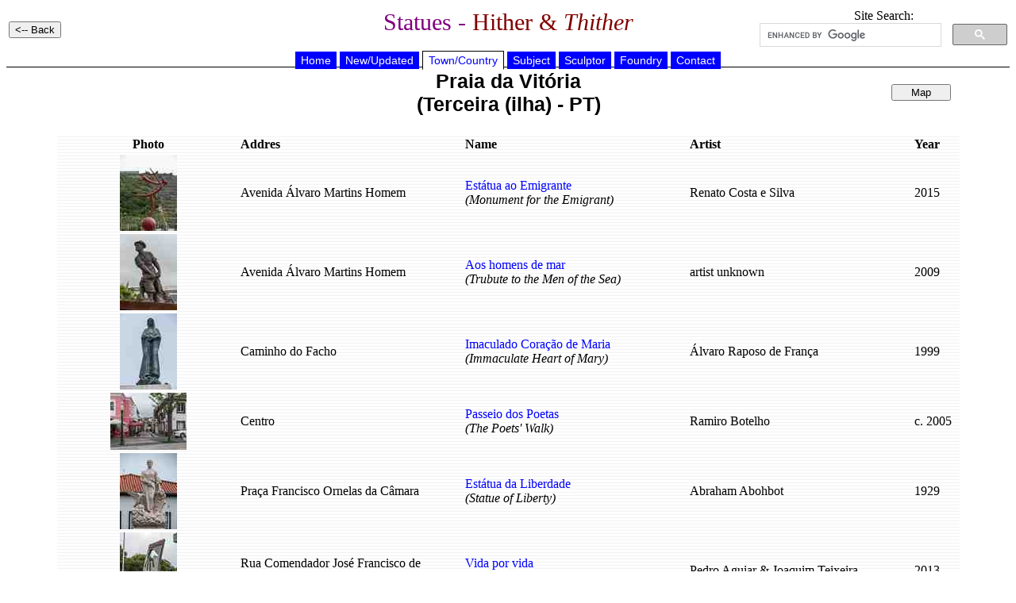

--- FILE ---
content_type: text/html
request_url: https://statues.vanderkrogt.net/town.php?webpage=ST&t=Praia%20da%20Vitoria&p=ter
body_size: 1877
content:

	<!DOCTYPE HTML PUBLIC "-//W3C//DTD HTML 4.0 Transitional//EN">
<HTML>
<HEAD>
<TITLE>Statues - Hither &amp; Thither</TITLE>
	<meta name="Author" content="RenÃ© en Peter van der Krogt">
	<meta http-equiv="Content-Type" content="text/html; charset=iso-8859-1">
	<meta name="keywords" content="statues, monuments, busts, sculptures, portretmedaillons">
	<meta http-equiv="description" content="Photo's and information on statues and sculptures">
	<meta http-equiv="content-language" content="en"> 
	<meta http-equiv="content-style-type" content="text/css"> 
	<LINK REL=STYLESHEET HREF="jslib/beelden.css" TYPE="text/css">
	<SCRIPT language="JavaScript" src="jslib/open.js"></script>
</head>
<BODY>
<table width="100%"><tr><td width="25%" align="left">
<INPUT type="button" value="<-- Back" onclick="history.back()">
</td>
<td width="50%" align="center"><h1>Statues - <font color="#800000">Hither &amp; <i>Thither</i></h1></td>
<td width="25%" align="center" valign="top">
Site Search:
<script>
(function() {
var cx = '012861121266067005508:hoal__z3ptu';
var gcse = document.createElement('script');
gcse.type = 'text/javascript';
gcse.async = true;
gcse.src = 'https://cse.google.com/cse.js?cx=' + cx;
var s = document.getElementsByTagName('script')[0];
s.parentNode.insertBefore(gcse, s);
})();
</script>
<gcse:searchbox-only></gcse:searchbox-only>
</td>
</tr></table>
<div align="center">

	<div id="hoofdmenu">
<ul>
<li><a href="https://vanderkrogt.net/statues/index.php">Home</a></li>
<li><a href="https://vanderkrogt.net/statues/nieuw.php?webpage=ST">New/Updated</a></li>
<li><a href="https://vanderkrogt.net/statues/landselect.php?webpage=ST" id="current">Town/Country</a></li>
<li><a href="https://vanderkrogt.net/statues/subject_abc.php?webpage=ST">Subject</a></li>
<li><a href="https://vanderkrogt.net/statues/artist_abc.php?webpage=ST">Sculptor</a></li>
<li><a href="https://vanderkrogt.net/statues/foundry_abc.php?webpage=ST">Foundry</a></li>
<li><a href="https://vanderkrogt.net/statues/contact.php?webpage=ST">Contact</a></li>
</ul>
</div>
<table width="90%"><tr>
<td width="25%"></td>
<td width="50%" align="center" valign="top">
<h2>Praia da Vit&#243;ria
<br>(<a href="lrps3.php?land=pt&lrps1=ac&lrps2=ter&page=1" style="color: Black;" onMouseOver="style.color='blue'"; onMouseOut="style.color='black'">Terceira (ilha)</a> - 
<a href="lrps.php?webpage=ST&land=pt" style="color: Black;" onMouseOver="style.color='blue'"; onMouseOut="style.color='black'">PT</a>)</h2>
</td>
<td width="25%" align="right" valign="top">
&nbsp;<br>
<INPUT type="button" style="width: 75px;" value="Map" name="button_krt" onClick="window.location='town_kaart.php?webpage=ST&t=Praia da Vitoria&p=ter'">
&nbsp;<p>

</td></tr>
</table>
<table width="90%" border="0" background="ikons/bg_white.gif">
<tr><th width="20%" align="center"><b>Photo</b></th>
<th width="25%" align="left">Addres</th>
<th width="25%" align="left">Name</th>
<th width="25%" align="left">Artist</th>
<th width="5%" align="left">Year</th>
</tr>

	<tr><td align="center">
<a href="object.php?webpage=ST&record=ptac137"><img src="Foto/pt/thumbs/TN_ptac137.jpg" alt="Est&#225;tua ao Emigrante" width="72" height="96" border="0">
</td><td>
Avenida &#193;lvaro Martins Homem
</td><td>
<a href="object.php?webpage=ST&record=ptac137">Est&#225;tua ao Emigrante</a>
<br><i>(Monument for the Emigrant)</i>
</td><td>

	<a href="artist.php?id=Costa-e-Silva.Renato&object=A&page=1" style="color: Black;" onMouseOver="style.color='blue'"; onMouseOut="style.color='black'"> Renato Costa e Silva</a></td><td>
2015
</td></tr>

	<tr><td align="center">
<a href="object.php?webpage=ST&record=ptac138"><img src="Foto/pt/thumbs/TN_ptac138.jpg" alt="Aos homens de mar" width="72" height="96" border="0">
</td><td>
Avenida &#193;lvaro Martins Homem
</td><td>
<a href="object.php?webpage=ST&record=ptac138">Aos homens de mar</a>
<br><i>(Trubute to the Men of the Sea)</i>
</td><td>

	<a href="artist.php?id=Zzzen&object=A&page=1" style="color: Black;" onMouseOver="style.color='blue'"; onMouseOut="style.color='black'">artist unknown</td><td>
2009
</td></tr>

	<tr><td align="center">
<a href="object.php?webpage=ST&record=ptac142"><img src="Foto/pt/thumbs/TN_ptac142.jpg" alt="Imaculado Cora&#231;&#227;o de Maria" width="72" height="96" border="0">
</td><td>
Caminho do Facho
</td><td>
<a href="object.php?webpage=ST&record=ptac142">Imaculado Cora&#231;&#227;o de Maria</a>
<br><i>(Immaculate Heart of Mary)</i>
</td><td>

	<a href="artist.php?id=Franca.Raposo&object=A&page=1" style="color: Black;" onMouseOver="style.color='blue'"; onMouseOut="style.color='black'"> &#193;lvaro Raposo de Fran&#231;a</a></td><td>
1999
</td></tr>

	<tr><td align="center">
<a href="object.php?webpage=ST&record=ptac135"><img src="Foto/pt/thumbs/TN_ptac135.jpg" alt="Passeio dos Poetas" width="96" height="72" border="0">
</td><td>
Centro
</td><td>
<a href="object.php?webpage=ST&record=ptac135">Passeio dos Poetas</a>
<br><i>(The Poets' Walk)</i>
</td><td>

	<a href="artist.php?id=Botelho.Ramiro&object=A&page=1" style="color: Black;" onMouseOver="style.color='blue'"; onMouseOut="style.color='black'"> Ramiro Botelho</a></td><td>
 c. 2005
</td></tr>

	<tr><td align="center">
<a href="object.php?webpage=ST&record=ptac136"><img src="Foto/pt/thumbs/TN_ptac136.jpg" alt="Est&#225;tua da Liberdade" width="72" height="96" border="0">
</td><td>
Pra&#231;a Francisco Ornelas da C&#226;mara
</td><td>
<a href="object.php?webpage=ST&record=ptac136">Est&#225;tua da Liberdade</a>
<br><i>(Statue of Liberty)</i>
</td><td>

	<a href="artist.php?id=Abohbot.Abraham&object=A&page=1" style="color: Black;" onMouseOver="style.color='blue'"; onMouseOut="style.color='black'"> Abraham Abohbot</a></td><td>
1929
</td></tr>

	<tr><td align="center">
<a href="object.php?webpage=ST&record=ptac141"><img src="Foto/pt/thumbs/TN_ptac141.jpg" alt="Vida por vida" width="72" height="96" border="0">
</td><td>
Rua Comendador Jos&#233; Francisco de Barcelos
</td><td>
<a href="object.php?webpage=ST&record=ptac141">Vida por vida</a>
<br><i>(Life for Life)</i>
</td><td>

	<a href="artist.php?id=Aguiar.Pedro&object=A&page=1" style="color: Black;" onMouseOver="style.color='blue'"; onMouseOut="style.color='black'"> Pedro Aguiar</a> & <a href="artist.php?id=Teixeira.Joaquim&object=A&page=1" style="color: Black;" onMouseOver="style.color='blue'"; onMouseOut="style.color='black'"> Joaquim Teixeira</a></td><td>
2013
</td></tr>

	<tr><td align="center">
<a href="object.php?webpage=ST&record=ptac161"><img src="Foto/pt/thumbs/TN_ptac161.jpg" alt="Vitorino Nem&#233;sio" width="96" height="96" border="0">
</td><td>
Rua Comendador Jos&#233; Francisco de Barcelos
</td><td>
<a href="object.php?webpage=ST&record=ptac161">Vitorino Nem&#233;sio</a>
</td><td>

	<a href="artist.php?id=Zzzen&object=A&page=1" style="color: Black;" onMouseOver="style.color='blue'"; onMouseOut="style.color='black'">artist unknown</td><td>
date?
</td></tr>

	<tr><td align="center">
<a href="object.php?webpage=ST&record=ptac139"><img src="Foto/pt/thumbs/TN_ptac139.jpg" alt="Vitorino Nem&#233;sio" width="72" height="96" border="0">
</td><td>
Rua da Misericordia
</td><td>
<a href="object.php?webpage=ST&record=ptac139">Vitorino Nem&#233;sio</a>
</td><td>

	<a href="artist.php?id=Franca.Raposo&object=A&page=1" style="color: Black;" onMouseOver="style.color='blue'"; onMouseOut="style.color='black'"> &#193;lvaro Raposo de Fran&#231;a</a></td><td>
1994
</td></tr>

	<tr><td align="center">
<a href="object.php?webpage=ST&record=ptac140"><img src="Foto/pt/thumbs/TN_ptac140.jpg" alt="Jo&#227;o Silvestre Ribeiro" width="72" height="96" border="0">
</td><td>
Rua de Jesus
</td><td>
<a href="object.php?webpage=ST&record=ptac140">Jo&#227;o Silvestre Ribeiro</a>
</td><td>

	<a href="artist.php?id=Zzzen&object=A&page=1" style="color: Black;" onMouseOver="style.color='blue'"; onMouseOut="style.color='black'">artist unknown</td><td>
1879
</td></tr>
</table>&nbsp;<p>

<p align="center">
<a href="https://www.bronzefigurenkaufen.de/" target="_blank"><img src="bronzefiguren-kaufen-skulpturen-bronze.jpg" alt="Bronzefiguren Kaufen" title="Bronzefiguren Kaufen"></a>
</p>
<p align="left">Your banner here? <a href="info_banner.php">Click for information</a>.</p>
</div>
</body>
</html>

